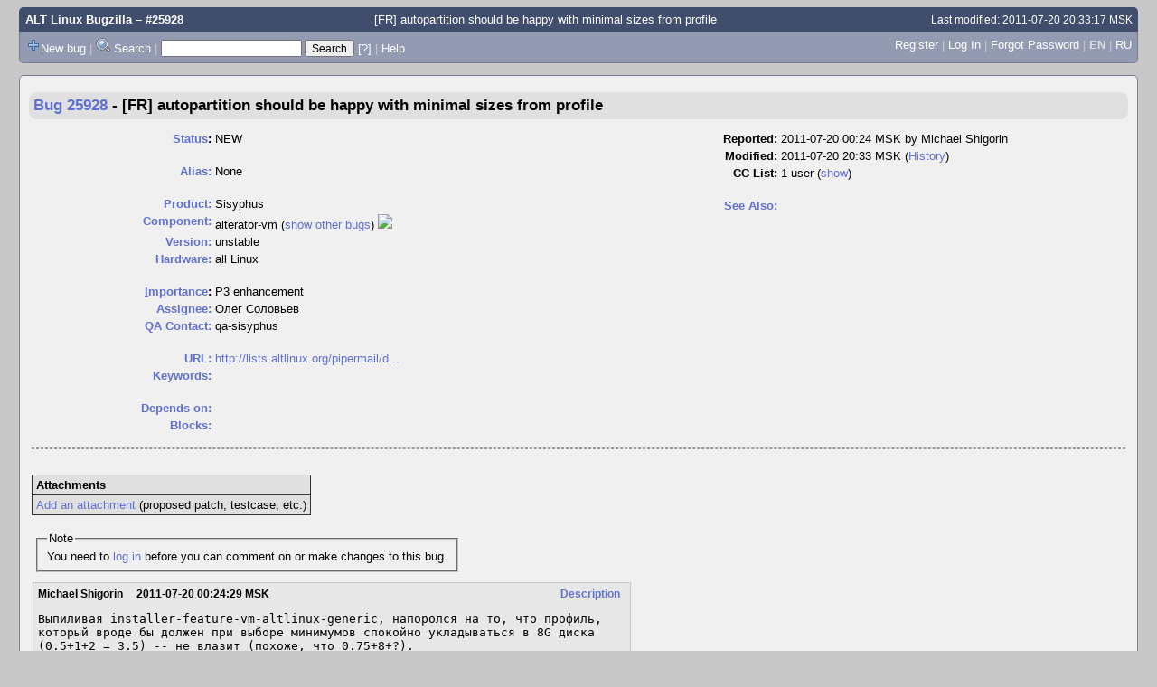

--- FILE ---
content_type: text/html; charset=UTF-8
request_url: https://bugzilla.altlinux.org/show_bug.cgi?id=25928
body_size: 30084
content:
<!DOCTYPE html>
<html lang="en">
  <head><meta property="og:type" content="website">
<meta property="og:title" content="#25928 &ndash; [FR] autopartition should be happy with minimal sizes from profile">
<meta property="og:url" content="https://bugzilla.altlinux.org/show_bug.cgi?id=25928">
<meta property="og:site_name" content="ALT Linux Bugzilla">
<meta property="og:description"
      content="NEW (mcpain) in Sisyphus - alterator-vm. Last updated 2011-07-20.">
    <title>#25928 &ndash; [FR] autopartition should be happy with minimal sizes from profile</title>

      <meta http-equiv="Content-Type" content="text/html; charset=UTF-8">

    <meta name="viewport" content="width=device-width, initial-scale=1">

<link href="data/assets/c2253a3d54c73842e2036c6e615a6c76.css" rel="stylesheet" type="text/css">



    
<script type="text/javascript" src="data/assets/a7c2f3a028f17a9aa60f56dc9d6e732d.js"></script>

    <script type="text/javascript">
    <!--
        YAHOO.namespace('bugzilla');
        YAHOO.util.Event.addListener = function (el, sType, fn, obj, overrideContext) {
               if ( ("onpagehide" in window || YAHOO.env.ua.gecko) && sType === "unload") { sType = "pagehide"; };
               var capture = ((sType == "focusin" || sType == "focusout") && !YAHOO.env.ua.ie) ? true : false;
               return this._addListener(el, this._getType(sType), fn, obj, overrideContext, capture);
         };
        if ( "onpagehide" in window || YAHOO.env.ua.gecko) {
            YAHOO.util.Event._simpleRemove(window, "unload", 
                                           YAHOO.util.Event._unload);
        }
        
        function unhide_language_selector() { 
            YAHOO.util.Dom.removeClass(
                'lang_links_container', 'bz_default_hidden'
            ); 
        } 
        YAHOO.util.Event.onDOMReady(unhide_language_selector);

        
        var BUGZILLA = {
            param: {
                cookiepath: '\/',
                maxusermatches: 1000
            },
            constant: {
                COMMENT_COLS: 80
            },
            string: {
                

                attach_desc_required:
                    "You must enter a Description for this attachment.",
                component_required:
                    "You must select a Component for this bug.",
                description_required:
                    "You must enter a Description for this bug.",
                short_desc_required:
                    "You must enter a Summary for this bug.",
                version_required:
                    "You must select a Version for this bug."
            }
              , api_token: ''
        };

    if (history && history.replaceState) {
      if(document.location.href.match(/show_bug\.cgi\?id=[0-9]+$/)) {
        history.replaceState( null,
                             "25928 – [FR] autopartition should be happy with minimal sizes from profile",
                             "25928" );
        document.title = "25928 – [FR] autopartition should be happy with minimal sizes from profile";
      }
      if (document.location.href.match(/show_bug\.cgi\?.*list_id=/)) {
        var href = document.location.href;
        href = href.replace(/[\?&]+list_id=(\d+|cookie)/, '');
        history.replaceState(null, "25928 – [FR] autopartition should be happy with minimal sizes from profile", href);
      }
    }
    YAHOO.util.Event.onDOMReady(function() {
      initDirtyFieldTracking();

    });
    // -->
    </script>

          <script src="js/util.js" type="text/javascript"></script>
          <script src="js/field.js" type="text/javascript"></script>
          <script src="js/jquery/jquery.js" type="text/javascript"></script>
          <script src="js/jquery/jquery.bgiframe.js" type="text/javascript"></script>
          <script src="js/jquery/jquery.autocomplete.js" type="text/javascript"></script>

    

    
    <link rel="search" type="application/opensearchdescription+xml"
                       title="ALT Linux Bugzilla" href="./search_plugin.cgi">
    <link rel="shortcut icon" href="images/favicon.svg">
    <link rel="bookmark icon" href="images/favicon.svg" type="image/x-icon">
  </head>

  <body 
        class="bugzilla-altlinux-org
                 bz_bug
                 bz_status_NEW
                 bz_product_Sisyphus
                 bz_component_alterator-vm
                 bz_bug_25928 yui-skin-sam">

  <div id="header"><div id="banner">
  </div>

    <div id="titles">
      <span id="title"><a href="https://bugzilla.altlinux.org/">ALT Linux Bugzilla</a> &ndash; #25928</span>

        <span id="subtitle" class="subheader">[FR] autopartition should be happy with minimal sizes from profile</span>

        <span id="information" class="header_addl_info">Last modified: 2011-07-20 20:33:17 MSK</span>
    </div>

    <div id="common_links"><ul class="links">
  <span style="float:left">
  <li><img src="skins/standard/add-16x16.png"><a href="enter_bug.cgi">New bug</a></li>
  <li><span class="separator">| </span><img src="skins/standard/search-16x16.png"> <a href="query.cgi">Search</a></li>

  <li class="form">
    <span class="separator">| </span>
    <form action="buglist.cgi" method="get"
        onsubmit="if (this.quicksearch.value == '')
                  { alert('Please enter one or more search terms first.');
                    return false; } return true;">
    <input type="hidden" id="no_redirect_top" name="no_redirect" value="0">
    <script type="text/javascript">
      if (history && history.replaceState) {
        var no_redirect = document.getElementById("no_redirect_top");
        no_redirect.value = 1;
      }
    </script>
    <input class="txt" type="text" id="quicksearch_top"
           name="quicksearch" aria-labelledby="find_top"
           title="Quick Search" value="">
    <input class="btn" type="submit" value="Search" 
           id="find_top"></form>
  <a href="page.cgi?id=quicksearch.html" title="Quicksearch Help">[?]</a></li>


<li>
        <span class="separator">| </span>
        <a href="page.cgi?id=quicksearch.html" target="_blank">Help</a>
      </li>
  </span>

  <span style="float:right">
      <li id="new_account_container_top">
        <li><a href="createaccount.cgi">Register</a></li>
        <span class="separator">| </span>
      </li>

    <li id="mini_login_container_top">
  <a id="login_link_top" href="show_bug.cgi?id=25928&amp;GoAheadAndLogIn=1"
     onclick="return show_mini_login_form('_top')">Log In</a>

  <form action="show_bug.cgi?id=25928" method="POST"
        class="mini_login bz_default_hidden"
        id="mini_login_top">
    <input id="Bugzilla_login_top" required
           name="Bugzilla_login" class="bz_login"
        type="email" placeholder="Email Address">
    <input class="bz_password" name="Bugzilla_password" type="password"
           id="Bugzilla_password_top" required
           placeholder="Password">
    <input type="hidden" name="Bugzilla_login_token"
           value="">
    <input type="submit" name="GoAheadAndLogIn" value="Log in"
            id="log_in_top">
    <a href="#" onclick="return hide_mini_login_form('_top')">[x]</a>
  </form>
  <span class="separator">| </span>
</li>


  <li id="forgot_container_top">
    <a id="forgot_link_top" href="show_bug.cgi?id=25928&amp;GoAheadAndLogIn=1#forgot"
       onclick="return show_forgot_form('_top')">Forgot Password</a>
    <form action="token.cgi" method="post" id="forgot_form_top"
          class="mini_forgot bz_default_hidden">
      <label for="login_top">Login:</label>
      <input name="loginname" size="20" id="login_top" required
          type="email" placeholder="Your Email Address">
      <input id="forgot_button_top" value="Reset Password" type="submit">
      <input type="hidden" name="a" value="reqpw">
      <input type="hidden" id="token_top" name="token"
             value="1768952568-6_YUzi8myZCnoArudKu0AxeMshBn7PB-snYm_ezau6M">
      <a href="#" onclick="return hide_forgot_form('_top')">[x]</a>
    </form>
    <span class="separator">| </span>
  </li>
    <li>
      <span class="lang_current">EN</span>
    </li>
    <li><span class="separator"> | </span>
      <a href="#" onclick="set_language('ru');">RU</a>
    </li>
  </span>
  <div style="clear:both"></div>
</ul>
    </div>
  </div>

  <div id="bugzilla-body">


<script type="text/javascript">
<!--

//-->
</script>

<form name="changeform" id="changeform" method="post" action="process_bug.cgi">

  <input type="hidden" name="delta_ts" value="2011-07-20 20:33:17">
  <input type="hidden" name="id" value="25928">
  <input type="hidden" name="token" value="1768952568-i1JfTrOeLX9GFcUdyUypwoCGFNtdSmXIQxlAiAUzePw">
<div class="bz_short_desc_container edit_form">
     <a href="show_bug.cgi?id=25928"><b>Bug&nbsp;25928</b></a> <span id="summary_container" class="bz_default_hidden">
      - <span id="short_desc_nonedit_display">[FR] autopartition should be happy with minimal sizes from profile</span>
     </span>

    <div id="summary_input"><span class="field_label "
    id="field_label_short_desc">


  <a 
      title="The bug summary is a short sentence which succinctly describes what the bug is about."
      class="field_help_link"
      href="page.cgi?id=fields.html#short_desc"
  >Summary:</a>

</span>[FR] autopartition should be happy with minimal sizes from profile
    </div>
  </div>
  <script type="text/javascript">
    hideEditableField('summary_container',
                      'summary_input',
                      'summary_edit_action',
                      'short_desc',
                      '[FR] autopartition should be happy with minimal sizes from profile' );
  </script>
  <table class="edit_form">
    <tr>
      
      <td id="bz_show_bug_column_1" class="bz_show_bug_column">     
        <table>
          <tr>
    <th class="field_label">
      <a href="page.cgi?id=fields.html#bug_status">Status</a>:
    </th>
    <td id="bz_field_status">
      <span id="static_bug_status">NEW
      </span>
    </td>
  </tr>
<tr>
    <td colspan="2" class="bz_section_spacer"></td>
  </tr>
<tr><th class="field_label "
    id="field_label_alias">


  <a 
      title="A short, unique name assigned to a bug in order to assist with looking it up and referring to it in other places in Bugzilla."
      class="field_help_link"
      href="page.cgi?id=fields.html#alias"
  >Alias:</a>

</th>
    <td>
        None
    </td>
  </tr>
<tr>
    <td colspan="2" class="bz_section_spacer"></td>
  </tr>
<tr><th class="field_label "
    id="field_label_product">


  <a 
      title="Bugs are categorised into Products and Components."
      class="field_help_link"
      href="describecomponents.cgi"
  >Product:</a>

</th>
  <td class="field_value "
      id="field_container_product" >Sisyphus

</td>
    </tr>

    
    <tr class="bz_default_hidden"><th class="field_label "
    id="field_label_classification">


  <a 
      title="Bugs are categorised into Classifications, Products and Components. classifications is the top-level categorisation."
      class="field_help_link"
      href="page.cgi?id=fields.html#classification"
  >Classification:</a>

</th>
  <td class="field_value "
      id="field_container_classification" >Development

</td>
    </tr>
        
    
    
    <tr><th class="field_label "
    id="field_label_component">


  <a 
      title="Components are second-level categories; each belongs to a particular Product. Select a Product to narrow down this list."
      class="field_help_link"
      href="describecomponents.cgi?product=Sisyphus"
  >Component:</a>

</th>
  <td class="field_value "
      id="field_container_component" >alterator-vm

  (<a href="buglist.cgi?component=alterator-vm&amp;product=Sisyphus&amp;bug_status=__open__"
      target="_blank">show other bugs</a>)
  <a href="https://packages.altlinux.org/sisyphus/alterator-vm"
     title="Show package info on packages.altlinux.org"
     target="_blank"><img height=16 src="https://packages.altlinux.org/static/main/image/favicon.svg"></img></a>
</td>
    </tr>
    <tr><th class="field_label "
    id="field_label_version">


  <a 
      title="The version field defines the version of the software the bug was found in."
      class="field_help_link"
      href="page.cgi?id=fields.html#version"
  >Version:</a>

</th>
<td>unstable
  </td>
    </tr>
        
    
        
    <tr><th class="field_label "
    id="field_label_rep_platform">


  <a 
      title="The hardware platform the bug was observed on. Note: When searching, selecting the option &quot;All&quot; only finds bugs whose value for this field is literally the word &quot;All&quot;."
      class="field_help_link"
      href="page.cgi?id=fields.html#rep_platform"
  >Hardware:</a>

</th>
      <td class="field_value">all
        Linux
      </td>
    </tr>
          <tr>
    <td colspan="2" class="bz_section_spacer"></td>
  </tr>
          
          <tr>
      <th class="field_label">
        <label  accesskey="i">
          <a href="page.cgi?id=fields.html#importance"><u>I</u>mportance</a></label>:
      </th>
      <td>P3
       enhancement
      </td>
    </tr>
          
          <tr><th class="field_label "
    id="field_label_assigned_to">


  <a 
      title="The person in charge of resolving the bug."
      class="field_help_link"
      href="page.cgi?id=fields.html#assigned_to"
  >Assignee:</a>

</th>
      <td><span class="vcard"><span class="fn">Олег Соловьев</span>
</span>
      </td>
    </tr>

    <tr><th class="field_label "
    id="field_label_qa_contact">


  <a 
      title="The person responsible for confirming this bug if it is unconfirmed, and for verifying the fix once the bug has been resolved."
      class="field_help_link"
      href="page.cgi?id=fields.html#qa_contact"
  >QA Contact:</a>

</th>
      <td><span class="vcard">qa-sisyphus
</span>
      </td>
    </tr>
    <script type="text/javascript">
      assignToDefaultOnChange(['product', 'component'],
        'mcpain\x40altlinux.org',
        'qa-sisyphus\x40altlinux.org');
    </script>
          <tr>
    <td colspan="2" class="bz_section_spacer"></td>
  </tr>
          <tr><th class="field_label "
    id="field_label_bug_file_loc">


  <a 
      title="Bugs can have a URL associated with them - for example, a pointer to a web site where the problem is seen."
      class="field_help_link"
      href="page.cgi?id=fields.html#bug_file_loc"
  >URL:</a>

</th>
    <td>
      <span id="bz_url_input_area">
          <a href="http://lists.altlinux.org/pipermail/devel/2007-April/057886.html"
             rel="noreferrer"><span title="http://lists.altlinux.org/pipermail/devel/2007-April/057886.html">http://lists.altlinux.org/pipermail/d...
        </span></a>
      </span>
    </td>
  </tr>


    <tr><th class="field_label "
    id="field_label_keywords">


  <a 
      title="You can add keywords from a defined list to bugs, in order to easily identify and group them."
      class="field_help_link"
      href="describekeywords.cgi"
  >Keywords:</a>

</th>
  <td class="field_value "
      id="field_container_keywords" >

</td>
    </tr>
          <tr>
    <td colspan="2" class="bz_section_spacer"></td>
  </tr>

          
<tr><th class="field_label "
    id="field_label_dependson">


  <a 
      title="The bugs listed here must be resolved before this bug can be resolved."
      class="field_help_link"
      href="page.cgi?id=fields.html#dependson"
  >Depends on:</a>

</th>

  <td>
    <span id="dependson_input_area">
    </span>

  </td>
  </tr>
  
  <tr><th class="field_label "
    id="field_label_blocked">


  <a 
      title="This bug must be resolved before the bugs listed in this field can be resolved."
      class="field_help_link"
      href="page.cgi?id=fields.html#blocked"
  >Blocks:</a>

</th>

  <td>
    <span id="blocked_input_area">
    </span>

  </td>
  </tr>
          
        </table>
      </td>
      <td>
        <div class="bz_column_spacer">&nbsp;</div>
      </td>
      
      <td id="bz_show_bug_column_2" class="bz_show_bug_column">
        <table>
        <tr>
    <th class="field_label">
      Reported:
    </th>
    <td>2011-07-20 00:24 MSK by <span class="vcard"><span class="fn">Michael Shigorin</span>
</span>
    </td>
  </tr>
  
  <tr>
    <th class="field_label">
      Modified:
    </th>
    <td>2011-07-20 20:33 MSK
      (<a href="show_activity.cgi?id=25928">History</a>)
    </td>
  
  </tr>
<tr>
      <th class="field_label">
        <label  accesskey="a">
          CC List:
        </label>
      </th>
      <td>1 
          user
          <span id="cc_edit_area_showhide_container" class="bz_default_hidden">
            (<a href="#" id="cc_edit_area_showhide">show</a>)
          </span>
        <div id="cc_edit_area">
          <br>
            <select id="cc" multiple="multiple" size="5" >
                <option value="mcpain">mcpain</option>
            </select>
        </div>
          <script type="text/javascript">
            hideEditableField( 'cc_edit_area_showhide_container', 
                               'cc_edit_area', 
                               'cc_edit_area_showhide', 
                               '', 
                               '');  
          </script>
      </td>
    </tr>

<tr>
    <td colspan="2" class="bz_section_spacer"></td>
  </tr>
<tr><th class="field_label "
    id="field_label_see_also">


  <a 
      title="This allows you to refer to bugs in other installations. You can enter a URL to a bug in the 'Add Bug URLs' field to note that that bug is related to this one. You can enter multiple URLs at once by separating them with whitespace. You should normally use this field to refer to bugs in other installations. For bugs in this installation, it is better to use the Depends on and Blocks fields."
      class="field_help_link"
      href="page.cgi?id=fields.html#see_also"
  >See Also:</a>

</th>
  <td class="field_value "
      id="field_container_see_also" >

</td>
    </tr> 

<tr>
    <td colspan="2" class="bz_section_spacer"></td>
  </tr>



        </table>
      </td>
    </tr>
    <tr>
      <td colspan="3">
          <hr id="bz_top_half_spacer">
      </td>
    </tr>
  </table>

  <table id="bz_big_form_parts">
  <tr>
  <td>

    
<script type="text/javascript">
<!--
function toggle_display(link) {
    var table = document.getElementById("attachment_table");
    var view_all = document.getElementById("view_all");
    var hide_obsolete_url_parameter = "&hide_obsolete=1";
    // Store current height for scrolling later
    var originalHeight = table.offsetHeight;
    var rows = YAHOO.util.Dom.getElementsByClassName(
        'bz_tr_obsolete', 'tr', table);

    for (var i = 0; i < rows.length; i++) {
        bz_toggleClass(rows[i], 'bz_default_hidden');
    }

    if (YAHOO.util.Dom.hasClass(rows[0], 'bz_default_hidden')) {
        link.innerHTML = "Show Obsolete";
        view_all.href = view_all.href + hide_obsolete_url_parameter 
    }
    else {
        link.innerHTML = "Hide Obsolete";
        view_all.href = view_all.href.replace(hide_obsolete_url_parameter,"");
    }

    var newHeight = table.offsetHeight;
    // This scrolling makes the window appear to not move at all.
    window.scrollBy(0, newHeight - originalHeight);

    return false;
}
//-->
</script>

<br>
<table id="attachment_table">
  <tr id="a0">
    <th colspan="3" class="left">
      Attachments
    </th>
  </tr>



  <tr class="bz_attach_footer">
    <td colspan="3">
        <a href="attachment.cgi?bugid=25928&amp;action=enter">Add an attachment</a>
        (proposed patch, testcase, etc.)
    </td>
  </tr>
</table>
<br>
<div id="add_comment" class="bz_section_additional_comments">
      <table>
        <tr>
          <td>
            <fieldset>
              <legend>Note</legend>
              You need to
              <a href="show_bug.cgi?id=25928&amp;GoAheadAndLogIn=1">log in</a>
              before you can comment on or make changes to this bug.
            </fieldset>
          </td>
        </tr> 
      </table>
  </div>
  </td>
  <td>
  </td>
  </tr></table>

  
  <div id="comments"><script src="js/comments.js" type="text/javascript">
</script>

<script type="text/javascript">
<!--
  /* Adds the reply text to the 'comment' textarea */
  function replyToComment(id, real_id, name) {
      var prefix = "(In reply to " + name + " from comment #" + id + ")\n";
      var replytext = "";
        /* pre id="comment_name_N" */
        var text_elem = document.getElementById('comment_text_'+id);
        var text = getText(text_elem);
        replytext = prefix + wrapReplyText(text);


      /* <textarea id="comment"> */
      var textarea = document.getElementById('comment');
      if (textarea.value != replytext) {
          textarea.value += replytext;
      }

      textarea.focus();
  } 
//-->
</script>


<!-- This auto-sizes the comments and positions the collapse/expand links 
     to the right. -->
<table class="bz_comment_table">
<tr>
<td>
<div id="c0" class="bz_comment bz_first_comment">

      <div class="bz_first_comment_head">


        <span class="bz_comment_number">
          <a 
             href="show_bug.cgi?id=25928#c0">Description</a>
        </span>

        <span class="bz_comment_user">
          <span class="vcard"><span class="fn">Michael Shigorin</span>
</span>
        </span>

        <span class="bz_comment_user_images">
        </span>

        <span class="bz_comment_time">
          2011-07-20 00:24:29 MSK
        </span>

      </div>




<pre class="bz_comment_text">Выпиливая installer-feature-vm-altlinux-generic, напоролся на то, что профиль, который вроде бы должен при выборе минимумов спокойно укладываться в 8G диска (0.5+1+2 = 3.5) -- не влазит (похоже, что 0.75+8+?).

Какой физический смысл min, если берётся будто бы max?

gb=$((1048576*2))
ram=$(($(sed -n '/^MemTotal:/ s/[^0-9]//pg' /proc/meminfo)*2))  # полгига
root=$((4*$gb))
home=$((2*$gb))

<span class="quote">&gt;((generic
&gt;  (title . &quot;Generic setup&quot;)
&gt;  (action . trivial)
&gt;  (actiondata  (&quot;swap&quot; (size $ram . $(($ram*3/2))) (fsim . &quot;SWAPFS&quot;) (methods raid plain))
&gt;               (&quot;/&quot; (size $(($root/4)) . $(($root*2))) (fsim . &quot;Ext2/3&quot;) (methods raid plain))
&gt;               (&quot;/home&quot; (size $home . #t) (fsim . &quot;Ext2/3&quot;) (methods raid plain)))))</span >

Гайки-то подкрутил, но хотелось бы на вики описать по мотивам писем в devel-distro&#64; так, чтоб другим не приходилось выяснять заново, что такое min и max.</pre>
    </div>

    <div id="c1" class="bz_comment">

      <div class="bz_comment_head">


        <span class="bz_comment_number">
          <a 
             href="show_bug.cgi?id=25928#c1">Comment 1</a>
        </span>

        <span class="bz_comment_user">
          <span class="vcard"><span class="fn">Sergey Bolshakov</span>
</span>
        </span>

        <span class="bz_comment_user_images">
        </span>

        <span class="bz_comment_time">
          2011-07-20 16:30:14 MSK
        </span>

      </div>




<pre class="bz_comment_text">min и max имеют следующий смысл:
при поиске среди свободных мест на дисках кандидата для размещения
очередного раздела выбираются все, размером не меньшие чем min,
затем на таком месте создаётся раздел не больше, чем max.
таким образом, на единственном пустом диске есть вероятность
неуспеха, если сумма всех max больше, чем его объём.</pre>
    </div>

    <div id="c2" class="bz_comment">

      <div class="bz_comment_head">


        <span class="bz_comment_number">
          <a 
             href="show_bug.cgi?id=25928#c2">Comment 2</a>
        </span>

        <span class="bz_comment_user">
          <span class="vcard"><span class="fn">Michael Shigorin</span>
</span>
        </span>

        <span class="bz_comment_user_images">
        </span>

        <span class="bz_comment_time">
          2011-07-20 19:27:01 MSK
        </span>

      </div>




<pre class="bz_comment_text">Спасибо.  А много мороки добавить такой финт ушами?

0) примеряем схему разбивки
1) если успех, goto разбиваем
2) уменьшаем каждый max до (min+max)/2
3) если сумма уменьшений больше delta (пусть 100M), goto (1), иначе fail

Думаю, это несколько более универсально, чем хак с пропорцией, хотя и не симплекс-метод ;-)</pre>
    </div>

    <div id="c3" class="bz_comment">

      <div class="bz_comment_head">


        <span class="bz_comment_number">
          <a 
             href="show_bug.cgi?id=25928#c3">Comment 3</a>
        </span>

        <span class="bz_comment_user">
          <span class="vcard"><span class="fn">Sergey Bolshakov</span>
</span>
        </span>

        <span class="bz_comment_user_images">
        </span>

        <span class="bz_comment_time">
          2011-07-20 20:33:17 MSK
        </span>

      </div>




<pre class="bz_comment_text">проблема в основном в 1) примеряем ..., поскольку надёжно примерить
равно собственно разбить, за исключением, может быть, коммита.
бишь, нынешняя схема неизящна, мягко говоря, но по крмере работает.</pre>
    </div>


  

</td>
<td>
</td>
</tr></table>
  </div>
        

</form>

<hr>
<ul class="related_actions">
    <li><a href="show_bug.cgi?format=multiple&amp;id=25928">Format For Printing</a></li>
    <li>&nbsp;-&nbsp;<a href="show_bug.cgi?ctype=xml&amp;id=25928">XML</a></li>
    <li>&nbsp;-&nbsp;<a href="enter_bug.cgi?cloned_bug_id=25928">Clone This Bug</a></li>
    
    <li>&nbsp;-&nbsp;<a href="#">Top of page </a></li>
    </ul>

<br>
</div>

    <div id="footer">
      <div class="intro"></div>
<ul id="useful-links">
  <li id="links-actions">
    <div class="label">Actions: </div><ul class="links">
  <span style="float:left">
  <li><img src="skins/standard/add-16x16.png"><a href="enter_bug.cgi">New bug</a></li>
  <li><span class="separator">| </span><img src="skins/standard/search-16x16.png"> <a href="query.cgi">Search</a></li>

  <li class="form">
    <span class="separator">| </span>
    <form action="buglist.cgi" method="get"
        onsubmit="if (this.quicksearch.value == '')
                  { alert('Please enter one or more search terms first.');
                    return false; } return true;">
    <input type="hidden" id="no_redirect_bottom" name="no_redirect" value="0">
    <script type="text/javascript">
      if (history && history.replaceState) {
        var no_redirect = document.getElementById("no_redirect_bottom");
        no_redirect.value = 1;
      }
    </script>
    <input class="txt" type="text" id="quicksearch_bottom"
           name="quicksearch" aria-labelledby="find_bottom"
           title="Quick Search" value="">
    <input class="btn" type="submit" value="Search" 
           id="find_bottom"></form>
  <a href="page.cgi?id=quicksearch.html" title="Quicksearch Help">[?]</a></li>


<li>
        <span class="separator">| </span>
        <a href="page.cgi?id=quicksearch.html" target="_blank">Help</a>
      </li>
  </span>

  <span style="float:right">
      <li id="new_account_container_bottom">
        <li><a href="createaccount.cgi">Register</a></li>
        <span class="separator">| </span>
      </li>

    <li id="mini_login_container_bottom">
  <a id="login_link_bottom" href="show_bug.cgi?id=25928&amp;GoAheadAndLogIn=1"
     onclick="return show_mini_login_form('_bottom')">Log In</a>

  <form action="show_bug.cgi?id=25928" method="POST"
        class="mini_login bz_default_hidden"
        id="mini_login_bottom">
    <input id="Bugzilla_login_bottom" required
           name="Bugzilla_login" class="bz_login"
        type="email" placeholder="Email Address">
    <input class="bz_password" name="Bugzilla_password" type="password"
           id="Bugzilla_password_bottom" required
           placeholder="Password">
    <input type="hidden" name="Bugzilla_login_token"
           value="">
    <input type="submit" name="GoAheadAndLogIn" value="Log in"
            id="log_in_bottom">
    <a href="#" onclick="return hide_mini_login_form('_bottom')">[x]</a>
  </form>
  <span class="separator">| </span>
</li>


  <li id="forgot_container_bottom">
    <a id="forgot_link_bottom" href="show_bug.cgi?id=25928&amp;GoAheadAndLogIn=1#forgot"
       onclick="return show_forgot_form('_bottom')">Forgot Password</a>
    <form action="token.cgi" method="post" id="forgot_form_bottom"
          class="mini_forgot bz_default_hidden">
      <label for="login_bottom">Login:</label>
      <input name="loginname" size="20" id="login_bottom" required
          type="email" placeholder="Your Email Address">
      <input id="forgot_button_bottom" value="Reset Password" type="submit">
      <input type="hidden" name="a" value="reqpw">
      <input type="hidden" id="token_bottom" name="token"
             value="1768952569-UyYyaeMpvWreOfZAnW7ACyd7A9gRPpkE1D4UWzMju6E">
      <a href="#" onclick="return hide_forgot_form('_bottom')">[x]</a>
    </form>
    <span class="separator">| </span>
  </li>
    <li>
      <span class="lang_current">EN</span>
    </li>
    <li><span class="separator"> | </span>
      <a href="#" onclick="set_language('ru');">RU</a>
    </li>
  </span>
  <div style="clear:both"></div>
</ul>
  </li>

  




  
</ul>

      <div class="outro"></div>
    </div>

  </body>
</html>